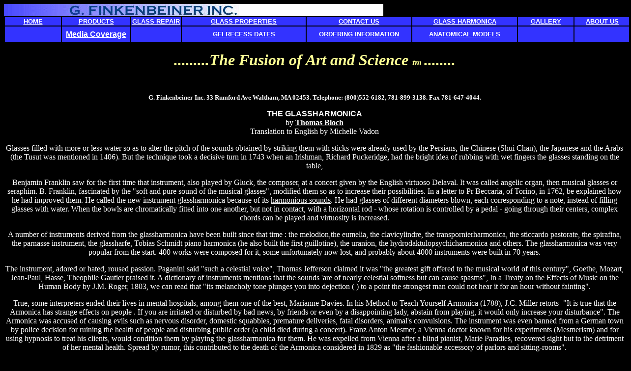

--- FILE ---
content_type: text/html
request_url: https://www.finkenbeiner.com/gh.html
body_size: 4086
content:
<html>
<head>
<title>GFI Scientific glass blowing products and services</title>
<meta http-equiv="Content-Type" content="text/html; charset=iso-8859-1">
<meta name="keywords" content="scientific glassware, glassware repair, glass repair, glassblowers, glass, glass, blowers, glass blowing, glassblowing, scientific, scientific equipment, lab equipment, laboratory equipment, lab glass, chem glass, ace glass, schott, pyrex, vicor, quartz, apparatus, laboratory apparatus, glass tubing, glass tubes, quartz tubing, quartz tubes, quarts discs, quartz disks, quartz plate, quartz plates, quartz properties, pyrex properties, light transmission properties, semi conductor, semiconductor, super conductor, superconductor, process tube, reaction tube, reaction flask, flask, rotary evaporative traps, traps, distillation, distillation glassware, wafer boats, quartz boats, chamber, liner tubes, schlenk, reaction glassware, extraction glassware, vacum glassware, silica, fused silica, fusion, jacketed flasks, adaptors, chromatography columns, columns, furnace tubes, funnels, joints, stopcocks,corning, glass fabrication, ">
<meta name="description" content="GFI. Inc. offers a full line of laboratory glassware and quartzware to meet your research and manufacturing needs.">
</head>

<body bgcolor="#000000" text="#FFFFFF" link="#FFFFFF" vlink="#FFFF33">
<img src="protologo.jpg" width="772" height="25"> 
<table width="101%" border="0" http-equiv="Content-Type" content="text/html; charset=iso-8859-1" bordercolor="#3333FF">
  <tr bgcolor="#3333FF"> 
    <td width="9%" height="2"> 
      <div align="center"><font face="Geneva, Arial, Helvetica, sans-serif"><b><font size="2" color="#FFFFFF"><a href="index.htm">HOME</a></font></b></font></div>
    </td>
    <td width="11%" height="2"> 
      <div align="center"><font face="Geneva, Arial, Helvetica, sans-serif"><b><font size="2" color="#FFFFFF"><a href="products.htm">PRODUCTS</a> 
        </font></b></font></div>
    </td>
    <td width="8%" height="2"> 
      <div align="center"><font face="Geneva, Arial, Helvetica, sans-serif"><b><font size="2" color="#FFFFFF"><a href="repair.htm">GLASS 
        REPAIR</a></font></b></font></div>
    </td>
    <td width="20%" height="2"> 
      <div align="center"><font face="Geneva, Arial, Helvetica, sans-serif"><b><font size="2" color="#FFFFFF"><a href="Glassproperties.htm">GLASS 
        PROPERTIES</a></font></b></font></div>
    </td>
    <td width="17%" height="2"> 
      <div align="center"><font face="Geneva, Arial, Helvetica, sans-serif"><b><font size="2" color="#FFFFFF"><a href="contact.htm">CONTACT 
        US</a></font></b></font></div>
    </td>
    <td width="17%" height="2"> 
      <div align="center"><font face="Geneva, Arial, Helvetica, sans-serif"><b><font size="2" color="#FFFFFF"><a href="GLASSHARMONICA.htm">GLASS 
        HARMONICA</a></font></b></font></div>
    </td>
    <td width="9%" height="2"> 
      <div align="center"><font face="Geneva, Arial, Helvetica, sans-serif"><b><font size="2" color="#FFFFFF"><a href="gallery.htm">GALLERY</a></font></b></font></div>
    </td>
    <td width="9%" height="2"> 
      <div align="center"><font face="Geneva, Arial, Helvetica, sans-serif"><b><font size="2" color="#FFFFFF"><a href="about.htm">ABOUT 
        US</a></font></b></font></div>
    </td>
  </tr>
  <tr bgcolor="#3333FF">
    <td height="32"><font face="Geneva, Arial, Helvetica, sans-serif">&nbsp;</font></td>
    <td height="32"><div align="center"><font face="Geneva, Arial, Helvetica, sans-serif"><strong><u><a href="media.htm">Media Coverage</a></u></strong> </font></div></td>
    <td height="32"><font face="Geneva, Arial, Helvetica, sans-serif">&nbsp;</font></td>
    <td height="32"><div align="center"><u><strong><font size="2" face="Geneva, Arial, Helvetica, sans-serif"><a href="Holidays.htm">GFI  RECESS DATES</a> </font></strong></u></div></td>
    <td height="32"><div align="center"><font size="-1" face="Geneva, Arial, Helvetica, sans-serif"><u><strong> <a href="ordering.htm">ORDERING INFORMATION </a></strong></u></font></div></td>
    <td height="32"><div align="center"><font size="-1" face="Geneva, Arial, Helvetica, sans-serif"><u><a href="Aorticarchmodel.htm"><strong>ANATOMICAL MODELS </strong></a></u></font></div></td>
    <td height="32">&nbsp;</td>
    <td height="32"><font face="Geneva, Arial, Helvetica, sans-serif">&nbsp;</font></td>
  </tr>
</table>
<p align="center"><font color="#FBFE6D"><em><strong><font color="#FCFE94" size="+3">.........The Fusion  of Art and Science <font size="+1">tm </font>........</font></strong></em></font></p>
<Center>
  <p>&nbsp;</p>
  <p align="center"><strong><font color="#FFFFFF" size="2">G. Finkenbeiner Inc. 33 Rumford 
    Ave Waltham, MA 02453. Telephone: (800)552-6182, 781-899-3138. Fax 781-647-4044.</font></strong></p>
<p><B><font face="Geneva, Arial, Helvetica, sans-serif">THE GLASSHARMONICA</font></B><BR>
    by <B><A HREF="http://www.chez.com/thomasbloch/">Thomas Bloch</A></B><BR>
  Translation to English by Michelle Vadon </p>
  <P>

Glasses filled with more or less water so as to alter the pitch of the sounds obtained by striking them with sticks were already used by the Persians, the Chinese (Shui Chan), the Japanese and the Arabs (the Tusut was mentioned in 1406).  But the technique took a decisive turn in 1743 when an Irishman, Richard Puckeridge, had the bright idea of rubbing with wet fingers the glasses standing on the table,
  <P> Benjamin Franklin saw for the first time that instrument, also played by 
    Gluck, the composer, at a concert given by the English virtuoso Delaval. It 
    was called angelic organ, then musical glasses or seraphim. B. Franklin, fascinated 
    by the "soft and pure sound of the musical glasses", modified them so as to 
    increase their possibilities. In a letter to Pr Beccaria, of Torino, in 1762, 
    be explained how he had improved them. He called the new instrument glassharmonica 
    because of its <A HREF="soundsample.html">harmonious sounds</A>. He had glasses 
    of different diameters blown, each corresponding to a note, instead of filling 
    glasses with water. When the bowls are chromatically fitted into one another, 
    but not in contact, with a horizontal rod - whose rotation is controlled by 
    a pedal - going through their centers, complex chords can be played and virtuosity 
    is increased.
  <P>



A number of instruments derived from the glassharmonica have been built since that time : the melodion,the eumelia, the clavicylindre, the transpornierharmonica, the sticcardo pastorate, the spirafina, the parnasse instrument, the glassharfe, Tobias Schmidt piano harmonica (he also built the first guillotine), the uranion, the hydrodaktulopsychicharmonica and others. The glassharmonica was very popular from the start. 400 works were composed for it, some unfortunately now lost, and probably about 4000 instruments were built in 70 years.
  <P>



The instrument, adored or hated, roused passion.  Paganini said "such a celestial voice", Thomas Jefferson claimed it was "the greatest gift offered to the musical world of this century", Goethe, Mozart, Jean-Paul, Hasse, Theophile Gautier praised it.  A dictionary of instruments mentions that the sounds 'are of nearly celestial softness but can cause spasms", In a Treaty on the Effects of Music on the Human Body by J.M. Roger, 1803, we can read that "its melancholy tone plunges you into dejection ( ) to a point the strongest man could not hear it for an hour without fainting".<P>



True, some interpreters ended their lives in mental hospitals, among them one of the best, Marianne Davies.  In his Method to Teach Yourself Armonica (1788), J.C. Miller retorts- "It is true that the Armonica has strange effects on people . If you are irritated or disturbed by bad news, by friends or even by a disappointing lady, abstain from playing, it would only increase your disturbance".  The Armonica was accused of causing evils such as nervous disorder, domestic squabbles, premature deliveries, fatal disorders, animal's convulsions.  The instrument was even banned from a German town by police decision for ruining the health of people and disturbing public order (a child died during a concert).  Franz Anton Mesmer, a Vienna doctor known for his experiments (Mesmerism) and for using hypnosis to treat his clients, would condition them by playing the glassharmonica for them.  He was expelled from Vienna after a blind pianist, Marie Paradies, recovered sight but to the detriment of her mental health.  Spread by rumor, this contributed to the death of the Armonica considered in 1829 as "the fashionable accessory of parlors and sitting-rooms".<P>



Although Rollig tried to associate a keyboard with it in order to avoid the possible danger caused by rubbing your fingers against the glasses, few later composers were interested in the instrument.  The increasing intensity of the sound of orchestras deterred musicians from using a fragile instrument with such a delicate sound.  Yet, there were two outstanding exceptions : Lucia di Lammermoor by Donizetti in 1835 (the Mad Scene! ... ) in which the glassharmonica was soon replaced by two flutes (the part recorded here is the original version crossed out on the manuscript) and Die Frau ohne Schatten by Richard Strauss (1914-1917).<P>



Thanks to a German interpreter, Bruno Hoffmann - who did not play a glassharmonica but a glasharfe (glasses standing on a table) - and also thanks to a German born master glass-blower, Gerhard Finkenbeiner who has settled near Boston (USA), a new generation of interpreters (still very few of them), of composers and of instrument makers have re-discovered the glassharmonica since 1982.<P>



To build a glassharmonica, G. Finkenbeiner now uses quartz - the purest glass - in the shape of a long cylinder, heated to 3100'F and blown out into a special shape,which is then cut in half, so as to get two bowls. In the 18th century, 40% lead glass was used, The bowls were worn and tuned with an emery grind wheel.  As the depth of a bowl decreases, the pitch becomes higher.  Sometimes, the seven colors of the rainbow were used to symbolize the seven diatonic degrees, black figuring the inflected notes.  G. Finkenbeiner uses transparent glass - and gold for the brims of the bowls corresponding to the black keys of a keyboard, as Rollig did in the 18th century.
<P>



Glassharmonicas belong to the family of autophone rubbed instruments.  The glasses start vibrating according to a relaxation principle : when a finger rubs a bowl, it alternately catches and releases.  This creates a series of impulses which set the bowl into vibration.  The phenomenon is complex, so the master glass-blower must be very gifted to give the instrument its personality.  A number of parameters can play a part, modify the tone, the mode and the harmonic composition of the bowls.  Thus, two bowl,.; giving the same note will have different tones according to the materials used, to their shapes, their thicknesses, their dimensions, their hidden defects.<P>



It is said that sounds and noises are closely related to each period of time.  It would be interesting to know what has caused the renewal of the glassharmonica at the end of the 20th century and the passion it has aroused - maybe simply the new demands of both music specialists and interpreters in quest for authenticity.<P>



 ...as Lucia said : "Un' armonia celeste, di', non ascolti?" ("Can't you hear a celestial harmony ?")<P>



<B><A HREF="http://www.chez.com/thomasbloch/">Thomas Bloch</A> </B><BR>

<P><CENTER>
    <FONT SIZE=-2><BR>
    </font>
  </CENTER>

</CENTER>





</BODY>

</HTML>